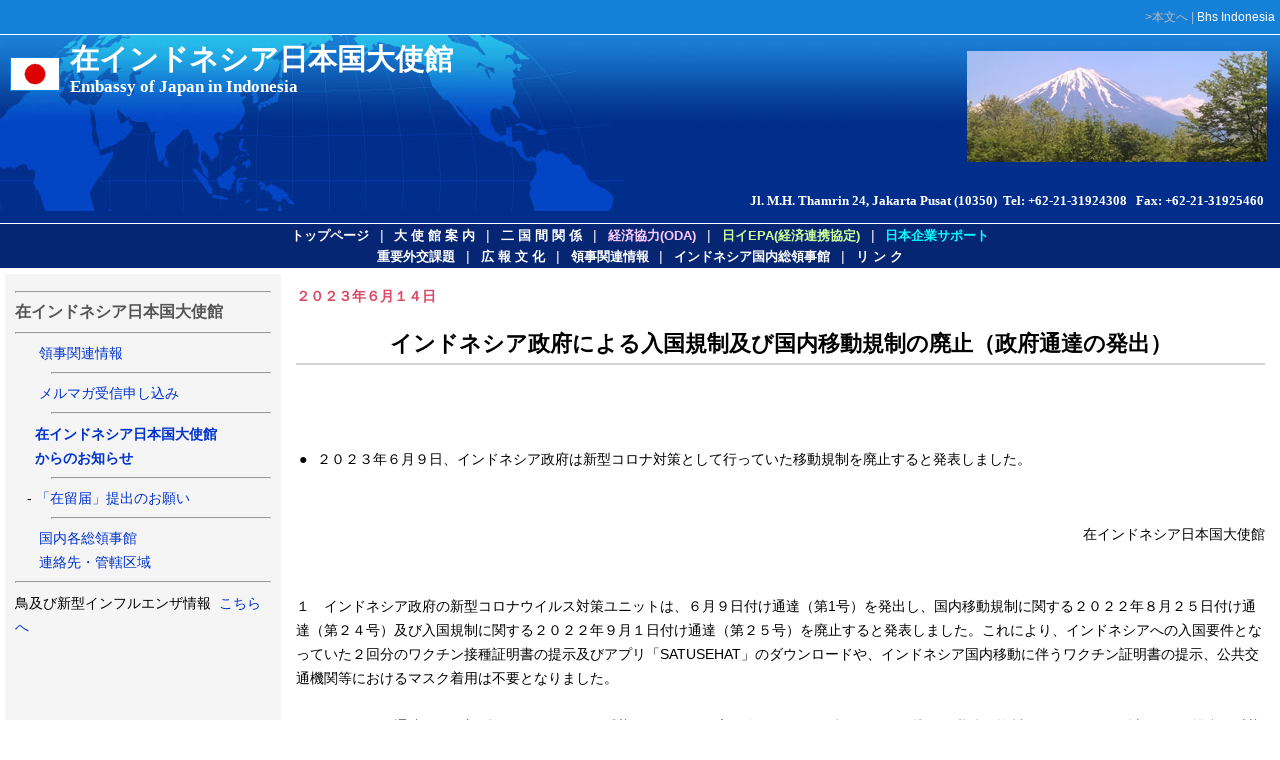

--- FILE ---
content_type: text/html
request_url: https://www.id.emb-japan.go.jp/oshirase23_22.html
body_size: 3251
content:

<!DOCTYPE html PUBLIC "-//W3C//DTD HTML 4.01 Transitional//EN" "http://www.w3.org/TR/html4/loose.dtd"><HTML lang="ja">
<HEAD>
<META http-equiv="Content-Type" content="text/html; charset=UTF-8"><META http-equiv="Content-Style-Type" content="text/css">

<!--▼タイトルここから /// Begin Title -->
<TITLE>在インドネシア大使館からのお知らせ</TITLE>
<!--▲タイトルここまで /// End Title -->

<META name="keywords" content="">
<META name="description" content="">
<META name="robots" content="index,follow">

<!-- css-->
<LINK rel="stylesheet" href="main_j.css" type="text/css" media="screen,tv,print" title="Default">
<SCRIPT type="text/javascript" src="form.js"></SCRIPT>

<!---▼スタイルシート記述ここから /// Begin Style Sheet-->
<STYLE type="text/css">
<!--
#title .jp{font-family:"ＭＳ Ｐ明朝", 細明朝, リュウミンL, serif;}
#news h4{margin-bottom:1em;}
-->
</STYLE>
<STYLE TYPE="text/css">

<!--
.c1{
position:absolute; left:0px; top:0px; visibility:hidden;
font-size:11pt; color:#000000; 
background-color:#FFFFFF; layer-background-color:#FFFFFF;
border:2px solid #da4a66; padding:0;
}
-->

</STYLE>
<!---▲スタイルシート記述ここまで /// End Style Sheet-->
<SCRIPT LANGUAGE="JavaScript">
</SCRIPT>
</HEAD>

<BODY>

<span id="L1" class="c1"><center><b>大使館メルマガ申し込み</b><br>安全情報等の重要な伝達手段です。インドネシア在留邦人の皆様、<br>是非ご登録下さい。</center></span>

<DIV id="header">
<DIV id="tools">
<SCRIPT type="text/javascript">

<!--
Pform1();
// -->

</SCRIPT>

<NOSCRIPT></NOSCRIPT>

<A href="#contentstop" class="skip">>本文へ</A> | <A href="home.html"><SPAN lang="en">Bhs Indonesia</SPAN></A>

<SCRIPT type="text/javascript">
<!--
Pform_en();
// -->
</SCRIPT>

<NOSCRIPT></NOSCRIPT>

</DIV>
<DIV id="head">
<DIV id="flag"><IMG src="image/jp_flag.gif"></DIV>

<!--▼タイトルここから /// Begin Title-->
<H1 id="title"><SPAN class="jp">在インドネシア日本国大使館 </SPAN><BR>
<SPAN lang="en" class="en">Embassy of Japan in Indonesia</SPAN></H1>
<!--▲タイトルここまで /// End Title-->

<DIV id="hp">
<!---▼ヘッダ内画像（右上）ここから /// Begin Header Image (Upper-Right)-->
<DIV class="h_photo"><IMG src="image/photo01.jpg" alt=""><br><br>
<P align="right"><FONT color="#ffffff" face="times new roman" size="2"><B>&nbsp; Jl. M.H. Thamrin 24, Jakarta Pusat (10350) &nbsp;Tel: +62-21-31924308 &nbsp; Fax: +62-21-31925460 &nbsp; </FONT></B></P></DIV>

<!--▲ヘッダ内画像（右上）ここまで /// font-family: Arial, Helvetica, sans-serif;d Header Image (Upper-Right)-->

</DIV>
</DIV>
</DIV>

<!--Main Menu-->

<DIV id="menu">

<!---▼メインメニュー（紺色の帯）ここから /// Begin Main Menu (Navy)-->

<A href="index_jp.html">トップページ</A> | <A href="about_jp.html">大 使 館 案 内</A>  |  <A href="birel_jp.html">二 国 間 関 係</A>  |  <A href="oda/jp/index.htm"><FONT color="#ffccff">経済協力(ODA)</FONT></A>  | <A href="ijepa_jp.html"><FONT color="#ccff99">日イEPA(経済連携協定)</FONT></A> | <A href="kigyou1.html"><FONT color="#00ffff">日本企業サポート</FONT></A><BR>

<A href="http://www.mofa.go.jp/mofaj/gaiko/index.html" target="_blank">重要外交課題</A> | <A href="infcul_jp.html">広 報 文 化</A> | <A href="visaJ.html">領事関連情報</A> |  <A href="congen.html">インドネシア国内総領事館</A> | <A href="link_jp.html">リ ン ク</A>

<!---▲メインメニュー（紺色の帯）ここまで /// End Main Menu (Navy)-->

</DIV>

<!--main-->

<DIV id="main">
<A name="#contentstop"></A>
<DIV id="text_link">
<!--▼本文ここから /// Begin Main Body-->
<TABLE cellPadding="10" cellspacing="5" width="100%" border=0>
<TR><!--buat grey zone-->
<TD vAlign=top width="21%" bgcolor="#f5f5f5">
<hr>

<H3>在インドネシア日本国大使館</H3>

<hr>
&nbsp; &nbsp; &nbsp; <a href="visaJ.html" style="TEXT-DECORATION: none">領事関連情報</a>
<hr width="85%" align="right">
&nbsp; &nbsp; &nbsp; <a href="https://www.mailmz.emb-japan.go.jp/cgi-bin/cmd/index.cgi?emb=jakarta.id" style="text-decoration:none;" target="_blank" style="TEXT-DECORATION:none;">メルマガ受信申し込み</a>
<hr width="85%" align="right">
<b>
&nbsp; &nbsp; &nbsp;<a href="jakarta.html" style="TEXT-DECORATION:none;">在インドネシア日本国大使館<br>&nbsp; &nbsp; &nbsp;からのお知らせ</a></b><br>
<hr width="85%" align="right">
&nbsp; &nbsp;- <a href="visaJ_05.html" style="TEXT-DECORATION:none;">「在留届」提出のお願い</a>
<hr width="85%" align="right">
&nbsp; &nbsp; &nbsp; <A href="conind_j.html" style="text-decoration:none;">国内各総領事館<br>&nbsp; &nbsp; &nbsp; 連絡先・管轄区域 </A>
<!--<hr width="85%" align="right">

<span id="cSec2" style=""> <a onclick="return _dSectionExpand('2');"><img src="image/expand.gif" alt="click" width="14" height="14" border="0"></a>&nbsp; <B>生活情報</B></span> <span id="xSec2" style="display:none;"> <a onclick="return _dSectionCollapse('2');"><img src="image/collapse.gif" alt="click" width="14" height="14" border="0"></a>&nbsp; <B>生活情報</B><br>

&nbsp; &nbsp; &nbsp; - <a href="visaj_10_01.html" style="text-decoration:none;">インドネシアへの<BR>&nbsp; &nbsp; &nbsp; &nbsp; 入国・滞在</a><br>

&nbsp; &nbsp; &nbsp; - <a href="http://www.mofa.go.jp/mofaj/toko/medi/asia/indonesia.html" target="_blank" style="text-decoration:none;">医療事情</a><br>

&nbsp; &nbsp; &nbsp; - <a href="anzen2010.PDF" style="text-decoration:none;">インドネシアで安全に<BR>&nbsp; &nbsp; &nbsp; &nbsp; &nbsp;暮らすために (PDF)</a> <br>

&nbsp; &nbsp; &nbsp; - <A href="visaj_10_04.html" style="text-decoration:none;">主な犯罪手口の種類</A><BR>
</span>--><hr>
鳥及び新型インフルエンザ情報 <A href="flu.html" style="text-decoration:none;">&nbsp;こちらへ</a>

<!---------------------content------------------------------->

<TD vAlign=top width="75%"> 
<FONT color=#da4a66><B>２０２３年６月１４日</B></FONT> <BR><br>
<center>
<H2>インドネシア政府による入国規制及び国内移動規制の廃止（政府通達の発出）</H2>
</center>
<HR color=#d3d3d3>
<BR>
<br><br>
<table border="0" cellpadding="3" cellspacing="0">
<tr><td valign="top">●&nbsp;</td><td>２０２３年６月９日、インドネシア政府は新型コロナ対策として行っていた移動規制を廃止すると発表しました。</td></tr>
</table>
<br><br>
<div align="right">在インドネシア日本国大使館</div>
<br>
<br>
１　インドネシア政府の新型コロナウイルス対策ユニットは、６月９日付け通達（第1号）を発出し、国内移動規制に関する２０２２年８月２５日付け通達（第２４号）及び入国規制に関する２０２２年９月１日付け通達（第２５号）を廃止すると発表しました。これにより、インドネシアへの入国要件となっていた２回分のワクチン接種証明書の提示及びアプリ「SATUSEHAT」のダウンロードや、インドネシア国内移動に伴うワクチン証明書の提示、公共交通機関等におけるマスク着用は不要となりました。
<br>
<br>
２　ただし、同通達では、新型コロナウイルスに感染するリスクが高い人には、引き続きワクチン接種の継続を推奨するとともに、体調が悪い場合や感染のリスクがある方には、マスク着用を推奨しています。
<br><br>
<br>
３　また、今後感染が大幅に拡大した場合には再度規制を強化することがあり得るとされています。
<br>
<br>
<div align="right">－以　上－</div>
<br><br>
<br>
<br>

<!-----------------MERUMAGA TOUROKU---------------->

<HR align=center width="85%">
<P style="line-height:150%" align="center"><A href="https://www.mailmz.emb-japan.go.jp/cgi-bin/cmd/index.cgi?emb=jakarta.id" target="_blank"><FONT size="3"><B>メールマガジン「大使館からのお知らせ」配信サービス登録</FONT></B></A><BR>&nbsp;</P>

</TD></TR></TABLE>

<!--▲本文ここまで /// End Main Body-->

</DIV>
</DIV>
</BODY>
</HTML>

--- FILE ---
content_type: text/css
request_url: https://www.id.emb-japan.go.jp/main_j.css
body_size: 838
content:
@charset "UTF-8";

body {
	font-family:"�l�r �o�S�V�b�N", Osaka, sans-serif;
	margin:0px;
	padding:0px;
	background-color:#fff;
	font-size:0.9em;
	min-width:760px;
	color:#000;
}

div,h1,h2,h3,h4,p{border:none;margin:0em;padding:0em;line-height:18pt;}
h1{font-size:2em;}
h2{font-size:1.5em;}
h3{font-size:1.1em;color:#555;}
h4{font-size:1em;}
p{font-size:0.9em;}
a:link{color:#0033cc;background:transparent;}
a:visited{color:#5533cc;background:transparent}
a:hover,a:active{color:#b0c4de;}
img{border-style:none;}
a img{border:0px;}
.clear{clear:both;}

#main ul{margin:5px;margin-left:15px;padding:5pxpx;}
#main ul li{font-family: Arial, Helvetica, sans-serif;background:url("common_img/li_head.gif") no-repeat left top;list-style:none;padding-left:20px;margin:5px;}
#main ul li li{list-style:square;background:transparent;margin-left:12px;}

/* ���C�A�E�g�pID /// Layout */

#header{background-color:transparent;padding:0px;margin:0px;min-width:450px;}

#tools{display:block;text-align:right;font-size:0.8em;padding:5px;color:#A3BCD3;background-color:#1580D8;border-bottom:1px solid #ffffff;}
#tools a:link,#tools a:visited{ text-decoration:none;color:#fff;}
#tools a:hover,#tools a:active{ text-decoration:none;background:#fff;color:#003366;}
#tools a.skip:link,#tools a.skip:visited{ text-decoration:none;color:#BBBBBB;}
#tools a.skip:hover,#tools a.skip:active{ text-decoration:none;background:#BBBBBB;color:#FFFFFF;}
#tools form{margin:0px; padding:0px;}

#head{background-color:#012E8B;background-image:url("image/title_bg.jpg"); background-repeat:repeat-x;padding:0px;margin:0px;}

#flag{float:left;position:relative;text-align:left;padding:0px;margin:0px;margin-left:10px;margin-top:1.5em;}

#title{float:left;position:relative;text-align:left;padding:0px;margin:10px;color:#ffffff;line-height:100%;font-size:2em;font-weight:bold;}
#title .jp{font-family:"�l�r �o����", �ז���, �����E�~��L, serif;}
#title .en{font-family:Times New Roman, Times, serif;font-size:0.6em;}

#hp{display:block;text-align:right;font-size:0.8em;padding:10px;color:#A3BCD3;}
#hp .h_photo{margin:0px;padding:0px;margin-top:3px;}
#hp .h_photo img{margin:3px;}

#menu{margin:1px 0px 1px 0px;padding:1px;background-color:#062673;color:#fff;text-align:center;line-height:140%;clear:both;}
#menu a{font-size:0.9em;font-weight:bold;margin:0px 0.3em 0.4em 0.3em;text-decoration:none;padding:3px;}
#menu a:link, #menu a:visited{color:#FFFFFF;}
#menu a:hover, #menu a:active{text-decoration:none;background:#A1CAF2;color:#062673;}

#footer{border-top:dotted 1px #aaa;width:285px;text-align:left;color:#555;margin-top:15px;}
#footer .ftxt{margin:5px;font-size:0.8em;}

/* �v�����g�p /// Print */
@media print{
body{font-size:10px;}
}
